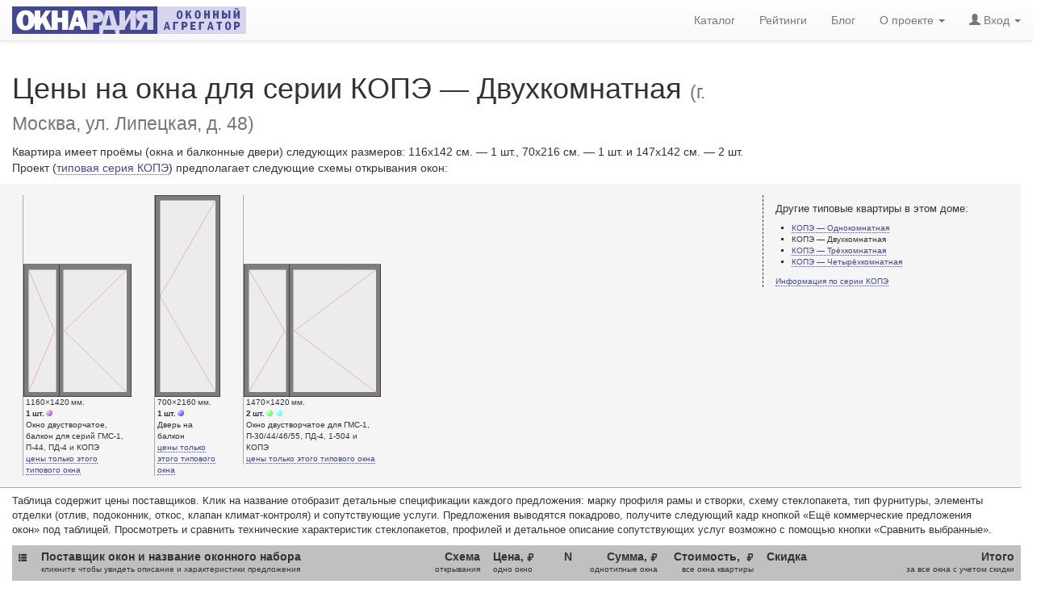

--- FILE ---
content_type: text/html; charset=utf-8
request_url: https://oknardia.ru/19140/10/g-moskva-ul-lipetskaya-d-48
body_size: 13618
content:
<!DOCTYPE html>
<html lang="ru-RU">
<head>
  <meta charset="utf-8" />
  <meta http-equiv="Content-Type" content="text/html; charset=utf-8" />
  <meta http-equiv="content-language" content="ru" />
  <meta http-equiv="Date" content="2022-11-13T08:00:08" />
  <meta http-equiv="Last-Modified" content="2022-11-13T08:00:08" />
  <meta http-equiv="Expires" content="2026-01-18T10:06:47.671890+03:00" />
  <meta name="viewport" content="width=device-width, initial-scale=1" />
  <meta name="description" content="Цены на окна для серии КОПЭ — Двухкомнатная по адресу г. Москва, ул. Липецкая, д. 48. Размер окон (см.): 116x142; 70x216; 147x142. Оконные наборы: Оптима Дуб – 97900 рублей; Оптима Лиственница – 85700 рублей; Okonti Bravo Strong – 77517 рублей; Больше света! – 79443 рублей; Экономное решение – 67533 рублей." />
  <meta name="keywords" content="цены окон, серия КОПЭ, КОПЭ, стоимость окон, окна для КОПЭ, размеры окон, проемы серии КОПЭ, окна в КОПЭ — Двухкомнатная, скидки на окна, г. Москва, ул. Липецкая, д. 48, оконный профиль, Оптима-Плюс, «Дуб Оптима-Плюс», «Оптима-плюс», СПД 4М1-12-4М1-12-4М1, Оптима-Плюс, «Лиственница Оптима-Плюс», «Оптима-плюс», СПД 4М1-12-4М1-12-4М1, Оконный Континент, Softline 70, VEKA, СПД 4M1-12-4М1-16-И4, Окна Стрит, Delight, Rehau, СПД 4М1-10-4М1-10-4М1, Окна Стрит, Blitz New, Rehau, СПД 4М1-10-4М1-10-4М1,  характеристики пластиковых окон, 116x142 см., 70x216 см., 147x142 см., Окнардия+ " />
  <meta name="author" content="OKNARDIA.RU" />
  <meta name="copyright" lang="ru" content="OKNARDIA.RU" />
  <meta name="robots" content="index,follow" />
  <meta name="document-state" content="Dynamic" />
  <meta name="generator" content="OKNARDIA 0.3β by Python/Django" />
  <title>Цены на окна для г. Москва, ул. Липецкая, д. 48 — дом серии КОПЭ — Двухкомнатная : ОКНАРДИЯ</title>
  <link rel="alternate" href="https://oknardia.ru" hreflang="ru-ru" />
  <link rel="icon" href="https://oknardia.ru/favicon.svg" type="image/svg+xml ">
  <link rel="icon" href="https://oknardia.ru/favicon.png" type="image/png">
  <link rel="icon" href="https://oknardia.ru/favicon.gif" type="image/gif">
  <link rel="icon" href="https://oknardia.ru/favicon.ico" type="image/x-icon">
  <link href="/static/css/bootstrap.min.css" rel="stylesheet" type="text/css" />
  <link href="/static/css/bootstrap-theme.min.css" rel="stylesheet" type="text/css" />
  <link href="/static/css/oknardia1.css" rel="stylesheet" type="text/css"  /><link rel="stylesheet" type="text/css" href="/static/css/csshake-vertical.min.css">
  <script src="/static/js/jquery-2.1.1.min.js" type="text/javascript"></script>
  <script src="/static/js/bootstrap.min.js" type="text/javascript"></script><script type="text/javascript">
function show_phone_num( id ){ // колапсатор для отображения контатной информации постафшика окон
  $('#tel'+id).collapse('show');
  $('#hid'+id).collapse('hide');
  try {
    yaCounter32997984.reachGoal('ShowPhone')
  } catch (e) {
  }
  try {
    var _tmr = window._tmr || (window._tmr = []);
    _tmr.push({id: "2018432", type: "reachGoal", goal: "ViewPhone"});
  } catch (e) {
  }
}
function show_dtl( id ){ // колапсаторы для отобращения детальной информации оконого набора
  $('#dtl'+id).collapse('show');
  $('#btn'+id+' a .glyphicon-chevron-down').remove();
  var ContentInA = $('#btn'+id+' a').text();
  $('#btn'+id).empty();
  $('#btn'+id).text(ContentInA);
  try {
    yaCounter32997984.reachGoal('ShowDetails')
  } catch (e) {
  }
  try {
    var _tmr = window._tmr || (window._tmr = []);
    _tmr.push({id: "2018432", type: "reachGoal", goal: "ViewDetails"});
  } catch (e) {
  }
}
$(window).load( // уменьшение картинок .half для ретина-дисплеев
	function(){var images = $('.half');images.each(function(i){$(this).width($(this).width()/2);});}
);
var count = 0;
var ForCompare = document.getElementsByName('ForCompare');
$(window).load( // подсчитать сколько прочеканных оферов для сравнения (нужно, когда на страничку возращаются через back, ее подгрущают или она приходит из кеша
	function(){
    for (var i=0; i < ForCompare.length; i++)
      if (ForCompare[i].checked)
        count++;
    // alert(count);
    $('#NumberOfSelected').html(count)
    }
);
var ToURL = '';
function Click2CompareOffers(){ // вызывается при клике "сравнить коммерческие предложения"
  try{yaCounter32997984.reachGoal('CompareOffers')}catch(e){}
  //ForCompare = $('[name]=ForCompare');
  for (var i=0; i < ForCompare.length; i++)
    if (ForCompare[i].checked)
      ToURL += ForCompare[i].value +',';
  if (ToURL.match(/[,]/g).length > 1 && ToURL.match(/[,]/g).length < 7 )
    location.href = '/compare_offers/' + ToURL.slice(0,-1);
  else {
    $('#modal-exclamation').modal('show');
    ToURL = '';
  }
}

function ChangeCountCheckedBox(CHK_ID){ // изменение числа выбранных для сравнения оферов
  if ($("#CHK"+CHK_ID).is(":checked"))	count++;
  else count--;
  $("#NumberOfSelected").html(count)
}

function get_more_info_about_building() {
  try{yaCounter32997984.reachGoal("ClickBuildingDetails");}catch(e){}
}

$(function () { // инициализация и обработка поповеров рейтинга
  $('[data-toggle="popover"]').popover({
    placement: "top",
    html: true,
    content: function () {
      // сохранить текущий контекст
      var _this = this;
      $('#shadow_buffer').load('/show_rating_components/' + $(_this).attr("id-set"), function (response, status, xhr) {
        if (status == "error")
          $(_this).attr({'data-content': "Ошибка " + xhr.status + " (" + xhr.statusText + ")"});
        else
          $(_this).attr({'data-content': response});
        $(_this).popover('show');
        try{yaCounter32997984.reachGoal("ShowRating");}catch(e){};
      });
    }
  })
})
</script>
  <script type="text/javascript">$(document).ready(function(){ $('#login-logout').load('/login-logout' ); })</script>
</head>

<body style="padding-top:70px;">
<!--- Контент НАЧАЛО --->

<span itemscope itemtype="http://schema.org/Product">
<div class="row col-md-12">
    <div class="col-md-9">
      <h1>Цены на окна для серии КОПЭ — Двухкомнатная <small>(г. Москва, ул. Липецкая, д. 48)</small></h1>
    </div>
    <div class="col-md-9">
      <p>Квартира имеет проёмы (окна и балконные двери) следующих размеров: 116x142&nbsp;см. —&nbsp;1&nbsp;шт., 70x216&nbsp;см. —&nbsp;1&nbsp;шт. и&nbsp;147x142&nbsp;см. —&nbsp;2&nbsp;шт. Проект (<a href="/catalog/seria/kope/all17">типовая серия КОПЭ</a>) предполагает следующие схемы открывания окон:</p>
    </div>
  <meta itemprop="name" content="Окна КОПЭ — Двухкомнатная (г. Москва, ул. Липецкая, д. 48)" />
</div>

<div class="row col-md-12 ShowBigFlapPictures">
 <div class="col-sm-9">

  
   <div class="win_discr pull-left" id="flap0">
    <div><img src="/static/img/_flap.cfg/116x142H216DN(G)(L_).png" alt="Окно двустворчатое, балкон для серий ГМС-1, П-44, ПД-4 и КОПЭ. Размер 1160x1420 (Ш х В, мм.). Типовая схема открывания." title="Окно двустворчатое, балкон для серий ГМС-1, П-44, ПД-4 и КОПЭ. Размер 1160x1420 (Ш х В, мм.). Типовая схема открывания." itemprop="image" /></div>
    <div class="caption" style="width:134px;min-width:13ex;">
     <nobr>1160×1420&thinsp;мм.</nobr><br />
     <nobr><b>1&thinsp;шт.</b><span class="color-bullet" style="background-image:url('/static/img/svg/markA.svg');"></span></nobr><br />
     Окно двустворчатое, балкон для серий ГМС-1, П-44, ПД-4 и КОПЭ<br />
     <a href="/tsena-odnogo-okna/1160x1420mm/tip2">цены только этого типового окна</a>
    </div>
   </div>
   <div class="win_discr pull-left" id="flap1">
    <div><img src="/static/img/_flap.cfg/070x216H216DN(L).png" alt="Дверь на балкон. Размер 700x2160 (Ш х В, мм.). Типовая схема открывания." title="Дверь на балкон. Размер 700x2160 (Ш х В, мм.). Типовая схема открывания." itemprop="image" /></div>
    <div class="caption" style="width:81px;min-width:13ex;">
     <nobr>700×2160&thinsp;мм.</nobr><br />
     <nobr><b>1&thinsp;шт.</b><span class="color-bullet" style="background-image:url('/static/img/svg/markB.svg');"></span></nobr><br />
     Дверь на балкон<br />
     <a href="/tsena-odnogo-okna/700x2160mm/tip3">цены только этого типового окна</a>
    </div>
   </div>
   <div class="win_discr pull-left" id="flap2">
    <div><img src="/static/img/_flap.cfg/147x142H216DN(G)(L_).png" alt="Окно двустворчатое для ГМС-1, П-30/44/46/55, ПД-4, 1-504 и КОПЭ. Размер 1470x1420 (Ш х В, мм.). Типовая схема открывания." title="Окно двустворчатое для ГМС-1, П-30/44/46/55, ПД-4, 1-504 и КОПЭ. Размер 1470x1420 (Ш х В, мм.). Типовая схема открывания." itemprop="image" /></div>
    <div class="caption" style="width:170px;min-width:13ex;">
     <nobr>1470×1420&thinsp;мм.</nobr><br />
     <nobr><b>2&thinsp;шт.</b><span class="color-bullet" style="background-image:url('/static/img/svg/markC.svg');"></span><span class="color-bullet" style="background-image:url('/static/img/svg/markD.svg');"></span></nobr><br />
     Окно двустворчатое для ГМС-1, П-30/44/46/55, ПД-4, 1-504 и КОПЭ<br />
     <a href="/tsena-odnogo-okna/1470x1420mm/tip1">цены только этого типового окна</a>
    </div>
   </div>
 </div>
 <div class="col-sm-3 visible-md visible-lg ap_list">
    <h6>Другие типовые квартиры в&nbsp;этом доме:</h6>
    <ul>
      <li><a href="/19140/9/g-moskva-ul-lipetskaya-d-48">КОПЭ — Однокомнатная</a></li>
      <li>КОПЭ — Двухкомнатная</li>
      <li><a href="/19140/11/g-moskva-ul-lipetskaya-d-48">КОПЭ — Трёхкомнатная</a></li>
      <li><a href="/19140/12/g-moskva-ul-lipetskaya-d-48">КОПЭ — Четырёхкомнатная</a></li>
    </ul>
    <a href="/catalog/seria/kope/all17">Информация по серии КОПЭ</a>
  </div>
</div>

<div class="row col-md-12">
  <div class="col-md-12">
    <p id="tab-note">Таблица содержит цены поставщиков. Клик на&nbsp;название отобразит детальные спецификации каждого предложения: марку профиля рамы и&nbsp;створки, схему стеклопакета, тип фурнитуры, элементы отделки (отлив, подоконник, откос, клапан <nobr>климат-контроля</nobr>) и&nbsp;сопутствующие услуги. Предложения выводятся покадрово, получите следующий кадр кнопкой &laquo;Ещё коммерческие предложения окон&raquo; под таблицей. Просмотреть и&nbsp;сравнить технические характеристик стеклопакетов, профилей и&nbsp;детальное описание сопутствующих услуг возможно с&nbsp;помощью кнопки &laquo;Сравнить выбранные&raquo;.</p>
  </div>
  
  <meta itemprop="name" content="Окна КОПЭ — Двухкомнатная (г. Москва, ул. Липецкая, д. 48)"/>
</div>


<form class="col-md-12" method="get" action="\" id="compare_offers">
 <input type="hidden" name="csrfmiddlewaretoken" value="EoRRLSM8hjqSAbfYlNbuTykaem9v4AxFOZxpM1zS88UloQjhq4d4zZhCMeYtBp2Y">
 <table class="table" id="price-list">
  <thead>
   <tr>
    <th><b class="glyphicon glyphicon-th-list" title="Добавление набора окон в список сравнения" aria-label="Добавление набора окон в список сравнения"></b></th>
    <th>Поставщик окон и название оконного набора<small><br />
      кликните чтобы увидеть описание и характеристики предложения</small>
    </th>
    <th colspan="2">Схема<small><br />
      открывания</small></th>
    <th>Цена, <b class="glyphicon glyphicon-ruble" aria-label="₽ (руб.)" title="₽ (руб.)"></b><small><br />
      одно окно</small></th>
    <th>N</th>
    <th colspan="2" class="hidden-xs hidden-sm">Cумма, <b class="glyphicon glyphicon-ruble" aria-label="₽ (руб.)" title="₽ (руб.)"></b><small><br />
      однотипные окна</small></th>
    <th>Стоимость,  <b class="glyphicon glyphicon-ruble" aria-label="₽ (руб.)" title="₽ (руб.)"></b><small><br />
      все окна квартиры</small></th>
    <th>Скидка</th>
    <th>Итого<small><br />
      за все окна с учетом скидки</small></th>
   </tr>
  </thead>
  <tbody id="offers">
    

    <tr>
      <td colspan="11" style="font-size:xx-small;border-top:double black;border-bottom: solid 1px white;padding: 0;"></td>
		</tr>
    <tr>
    
      <th rowspan="3" title="Добавить коммерческое предложение окон к сравнению"><div class="checkbox"><label><input id="CHK23" type="checkbox" name="ForCompare" value="23" onChange="ChangeCountCheckedBox(23);" /><span class="cr"><i class="cr-icon glyphicon glyphicon-ok"></i></span></label></div></th>
			<td rowspan="3" title="Краткая спецификация коммерческого предложения">
        <span itemprop="description">
          <h3 class="set-name shake-trigger" id="btn23"><a href="javascript://" onclick="show_dtl(23)">Оптима-Плюс – Оптима Дуб<i class="glyphicon glyphicon-chevron-down shake-vertical"></i></a></h3>

          <DiV id="dtl23" class="collapse">■ Профиль: <a href="/catalog/profile/60-optima-plyus/60-dub-optima-plyus">«Дуб Оптима-Плюс»</a> (<a href="/catalog/profile/60-optima-plyus">«Оптима-плюс»</a>)
            ■&nbsp;Двухкамерный cтеклопакет, 36 мм <nobr>(СПД 4М1-12-4М1-12-4М1)</nobr>
            ■&nbsp;Тонирование:&nbsp;нет
            ■&nbsp;Уплотнитель:&nbsp;Deventer (черный)
            ■&nbsp;Фурнитура:&nbsp;Roto
            ■&nbsp;Ручки:&nbsp;Roto
            ■&nbsp;Петли:&nbsp;Roto
            ■&nbsp;Запоры:&nbsp;Roto
            ■&nbsp;Ограничители:&nbsp;Roto
            ■&nbsp;Фиксаторы:&nbsp;Roto
            <span >■&nbsp;Климат-контроль:&nbsp;Нет</span>
            <span class="bullet-red">■&nbsp;Подоконник:&nbsp;Нет</span>
            <span class="bullet-red">■&nbsp;Откос:&nbsp;Нет</span>
            <span class="bullet-red">■&nbsp;Водоотлив:&nbsp;Нет</span>
            <span class="bullet-red">■&nbsp;Демонтаж/монтаж:&nbsp;Нет</span>
            <span class="bullet-red">■&nbsp;Доставка:&nbsp;Доставка по Москве — 4000 руб.</span>
          </DiV>
          <!-- Расстояние до офиса поставщика -->
          <nobr><nobr class="badge badge4price" title="Удалённость офиса — 5.5 км."><b class="glyphicon glyphicon-map-marker"></b> 5.5&thinsp;км.</nobr></nobr>
          <!-- Дата обновления  -->
          <nobr class="badge badge4price" title="Дата обновления коммерческого предложения окон — 17.Янв.2017"><b class="glyphicon glyphicon-calendar"></b> 17.Янв.2017</nobr>
          <!-- Звездочки рейтинга -->
          <nobr class="badge badge4price" title="Рейтинг «Окнардии» — 2.53 баллов"><a
                href="javascript://"
                id-set="23"
                data-trigger="focus" tabindex="0"
                title="<b> Рейтинг 2.53</b> для оконого набора «Оптима Дуб» компании «Оптима-Плюс» состоит&nbsp;из:"
                data-toggle="popover">рейтинг</a>:&nbsp;<b class="glyphicon glyphicon-star"></b><b class="glyphicon glyphicon-star"></b><b class="glyphicon glyphicon-star-empty"></b><b class="glyphicon glyphicon-star-empty"></b><b class="glyphicon glyphicon-star-empty"></b>  2.53</nobr>
        </span>
        <span itemprop="brand" itemscope itemtype="http://schema.org/Brand">
				  <meta itemprop="name" content="Оптима-Плюс" />
				  <meta itemprop="logo" content="https://oknardia.ru/media/logos_img/okna_optima24_logo.png" />
        </span></td>
      <!--- Конец большой ячейки со спецификацией оконного предложения --->
    

      <td class="rnw" title="1 × Окно двустворчатое, балкон для серий ГМС-1, П-44, ПД-4 и КОПЭ — 1160x1420 мм."><span class="color-bullet" style="background-image:url(/static/img/svg/markA.svg);"></span></td>
			<td class="rnw" title="Схема открывания окна или двери 1160x1420 мм."><img src="/static/img/_miniflap.cfg/(G)(X_).png" alt="Схема открывания: Окно двустворчатое, балкон для серий ГМС-1, П-44, ПД-4 и КОПЭ — 1160x1420 мм." /></td>
			<td class="rnw" title="Цена 19300.00 рублей.">19 300.00</td>
      <td title="Количество: 1 шт.">×1</td>
			<td class="rnw hidden-xs hidden-sm">=</td>
			<td class="rnw hidden-xs hidden-sm" title="Сумма 19300.00 рублей за 1 шт.">19 300.00</td>

    <!-- FIRST -->

			<td class="rnw" title="Стоимость 97900.00 рублей за все окна квартиры КОПЭ — Двухкомнатная.">97 900.00</td>
			<th title="Нет скидки">—</th>
			<th itemprop="offers" itemscope itemtype="http://schema.org/Offer" title="Итого за все окна с учетом скидки: 97900.00 рублей">
        Итого: 97 900.00&thinsp;<small class="glyphicon glyphicon-ruble" aria-label="₽ (руб.)" title="₽ (руб.)"></small>
        <meta itemprop="price" content="97900,00" />
        <meta itemprop="priceCurrency" content="RUB" />
      </th>
      

    
    
		</tr>
    <tr>
    

      <td class="rnw" title="1 × Дверь на балкон — 700x2160 мм."><span class="color-bullet" style="background-image:url(/static/img/svg/markB.svg);"></span></td>
			<td class="rnw" title="Схема открывания окна или двери 700x2160 мм."><img src="/static/img/_miniflap.cfg/(G).png" alt="Схема открывания: Дверь на балкон — 700x2160 мм." /></td>
			<td class="rnw" title="Цена 21200.00 рублей.">21 200.00</td>
      <td title="Количество: 1 шт.">×1</td>
			<td class="rnw hidden-xs hidden-sm">=</td>
			<td class="rnw hidden-xs hidden-sm" title="Сумма 21200.00 рублей за 1 шт.">21 200.00</td>

    

      <td colspan="3" rowspan="2">

    
    

        <stong>«Оптима-Плюс» (главный офис на Варшавском)</stong><br />
        <div id="hid23" class="collapse in">
          <a class="btn btn-info btn-xs shake-trigger" data-toggle="collapse" data-target="#tel23" onclick="show_phone_num(23)"><b class="glyphicon glyphicon-phone-alt shake-vertical"></b> Показать телефон</a>
        </div>
        <div id="tel23" class="collapse">
          <small>г. Москва, Варшавское ш., дом 129, корп. 2, стр. 2, офис 206</small><br />  <b class="glyphicon glyphicon-phone-alt"></b> +7(495)641-68-02<br />
				  <small><nobr>Пожалуйста, скажите, что нашли цены на oknardia.ru</nobr></small>
        </div>
      </td>

    
		</tr>
    <tr>
    

      <td class="rnw" title="2 × Окно двустворчатое для ГМС-1, П-30/44/46/55, ПД-4, 1-504 и КОПЭ — 1470x1420 мм."><span class="color-bullet" style="background-image:url(/static/img/svg/markC.svg);"></span><span class="color-bullet" style="background-image:url(/static/img/svg/markD.svg);"></span></td>
			<td class="rnw" title="Схема открывания окна или двери 1470x1420 мм."><img src="/static/img/_miniflap.cfg/(G)(L_).png" alt="Схема открывания: Окно двустворчатое для ГМС-1, П-30/44/46/55, ПД-4, 1-504 и КОПЭ — 1470x1420 мм." /></td>
			<td class="rnw" title="Цена 28700.00 рублей.">28 700.00</td>
      <td title="Количество: 2 шт.">×2</td>
			<td class="rnw hidden-xs hidden-sm">=</td>
			<td class="rnw hidden-xs hidden-sm" title="Сумма 57400.00 рублей за 2 шт.">57 400.00</td>

    
    
		</tr><!----- ПРОВЕРКА --->
    <tr>
      <td colspan="11" style="font-size:xx-small;border-top:double black;border-bottom: solid 1px white;padding: 0;"></td>
		</tr>
    <tr>
    
      <th rowspan="3" title="Добавить коммерческое предложение окон к сравнению"><div class="checkbox"><label><input id="CHK22" type="checkbox" name="ForCompare" value="22" onChange="ChangeCountCheckedBox(22);" /><span class="cr"><i class="cr-icon glyphicon glyphicon-ok"></i></span></label></div></th>
			<td rowspan="3" title="Краткая спецификация коммерческого предложения">
        <span itemprop="description">
          <h3 class="set-name shake-trigger" id="btn22"><a href="javascript://" onclick="show_dtl(22)">Оптима-Плюс – Оптима Лиственница<i class="glyphicon glyphicon-chevron-down shake-vertical"></i></a></h3>

          <DiV id="dtl22" class="collapse">■ Профиль: <a href="/catalog/profile/59-optima-plyus/59-listvennitsa-optima-plyus">«Лиственница Оптима-Плюс»</a> (<a href="/catalog/profile/59-optima-plyus">«Оптима-плюс»</a>)
            ■&nbsp;Двухкамерный cтеклопакет, 36 мм <nobr>(СПД 4М1-12-4М1-12-4М1)</nobr>
            ■&nbsp;Тонирование:&nbsp;нет
            ■&nbsp;Уплотнитель:&nbsp;Deventer (черный)
            ■&nbsp;Фурнитура:&nbsp;Roto
            ■&nbsp;Ручки:&nbsp;Roto
            ■&nbsp;Петли:&nbsp;Roto
            ■&nbsp;Запоры:&nbsp;Roto
            ■&nbsp;Ограничители:&nbsp;Roto
            ■&nbsp;Фиксаторы:&nbsp;Roto
            <span >■&nbsp;Климат-контроль:&nbsp;Нет</span>
            <span class="bullet-red">■&nbsp;Подоконник:&nbsp;Нет</span>
            <span class="bullet-red">■&nbsp;Откос:&nbsp;Нет</span>
            <span class="bullet-red">■&nbsp;Водоотлив:&nbsp;Нет</span>
            <span class="bullet-red">■&nbsp;Демонтаж/монтаж:&nbsp;Нет</span>
            <span class="bullet-red">■&nbsp;Доставка:&nbsp;Доставка по Москве — 4000 руб.</span>
          </DiV>
          <!-- Расстояние до офиса поставщика -->
          <nobr><nobr class="badge badge4price" title="Удалённость офиса — 5.5 км."><b class="glyphicon glyphicon-map-marker"></b> 5.5&thinsp;км.</nobr></nobr>
          <!-- Дата обновления  -->
          <nobr class="badge badge4price" title="Дата обновления коммерческого предложения окон — 17.Янв.2017"><b class="glyphicon glyphicon-calendar"></b> 17.Янв.2017</nobr>
          <!-- Звездочки рейтинга -->
          <nobr class="badge badge4price" title="Рейтинг «Окнардии» — 3.22 баллов"><a
                href="javascript://"
                id-set="22"
                data-trigger="focus" tabindex="0"
                title="<b> Рейтинг 3.22</b> для оконого набора «Оптима Лиственница» компании «Оптима-Плюс» состоит&nbsp;из:"
                data-toggle="popover">рейтинг</a>:&nbsp;<b class="glyphicon glyphicon-star"></b><b class="glyphicon glyphicon-star"></b><b class="glyphicon glyphicon-star"></b><b class="glyphicon glyphicon-star-empty"></b><b class="glyphicon glyphicon-star-empty"></b>  3.22</nobr>
        </span>
        <span itemprop="brand" itemscope itemtype="http://schema.org/Brand">
				  <meta itemprop="name" content="Оптима-Плюс" />
				  <meta itemprop="logo" content="https://oknardia.ru/media/logos_img/okna_optima24_logo.png" />
        </span></td>
      <!--- Конец большой ячейки со спецификацией оконного предложения --->
    

      <td class="rnw" title="1 × Окно двустворчатое, балкон для серий ГМС-1, П-44, ПД-4 и КОПЭ — 1160x1420 мм."><span class="color-bullet" style="background-image:url(/static/img/svg/markA.svg);"></span></td>
			<td class="rnw" title="Схема открывания окна или двери 1160x1420 мм."><img src="/static/img/_miniflap.cfg/(G)(X_).png" alt="Схема открывания: Окно двустворчатое, балкон для серий ГМС-1, П-44, ПД-4 и КОПЭ — 1160x1420 мм." /></td>
			<td class="rnw" title="Цена 17100.00 рублей.">17 100.00</td>
      <td title="Количество: 1 шт.">×1</td>
			<td class="rnw hidden-xs hidden-sm">=</td>
			<td class="rnw hidden-xs hidden-sm" title="Сумма 17100.00 рублей за 1 шт.">17 100.00</td>

    <!-- FIRST -->

			<td class="rnw" title="Стоимость 85700.00 рублей за все окна квартиры КОПЭ — Двухкомнатная.">85 700.00</td>
			<th title="Нет скидки">—</th>
			<th itemprop="offers" itemscope itemtype="http://schema.org/Offer" title="Итого за все окна с учетом скидки: 85700.00 рублей">
        Итого: 85 700.00&thinsp;<small class="glyphicon glyphicon-ruble" aria-label="₽ (руб.)" title="₽ (руб.)"></small>
        <meta itemprop="price" content="85700,00" />
        <meta itemprop="priceCurrency" content="RUB" />
      </th>
      

    
    
		</tr>
    <tr>
    

      <td class="rnw" title="1 × Дверь на балкон — 700x2160 мм."><span class="color-bullet" style="background-image:url(/static/img/svg/markB.svg);"></span></td>
			<td class="rnw" title="Схема открывания окна или двери 700x2160 мм."><img src="/static/img/_miniflap.cfg/(G).png" alt="Схема открывания: Дверь на балкон — 700x2160 мм." /></td>
			<td class="rnw" title="Цена 18400.00 рублей.">18 400.00</td>
      <td title="Количество: 1 шт.">×1</td>
			<td class="rnw hidden-xs hidden-sm">=</td>
			<td class="rnw hidden-xs hidden-sm" title="Сумма 18400.00 рублей за 1 шт.">18 400.00</td>

    

      <td colspan="3" rowspan="2">

    
    

        <stong>«Оптима-Плюс» (главный офис на Варшавском)</stong><br />
        <div id="hid22" class="collapse in">
          <a class="btn btn-info btn-xs shake-trigger" data-toggle="collapse" data-target="#tel22" onclick="show_phone_num(22)"><b class="glyphicon glyphicon-phone-alt shake-vertical"></b> Показать телефон</a>
        </div>
        <div id="tel22" class="collapse">
          <small>г. Москва, Варшавское ш., дом 129, корп. 2, стр. 2, офис 206</small><br />  <b class="glyphicon glyphicon-phone-alt"></b> +7(495)641-68-02<br />
				  <small><nobr>Пожалуйста, скажите, что нашли цены на oknardia.ru</nobr></small>
        </div>
      </td>

    
		</tr>
    <tr>
    

      <td class="rnw" title="2 × Окно двустворчатое для ГМС-1, П-30/44/46/55, ПД-4, 1-504 и КОПЭ — 1470x1420 мм."><span class="color-bullet" style="background-image:url(/static/img/svg/markC.svg);"></span><span class="color-bullet" style="background-image:url(/static/img/svg/markD.svg);"></span></td>
			<td class="rnw" title="Схема открывания окна или двери 1470x1420 мм."><img src="/static/img/_miniflap.cfg/(G)(L_).png" alt="Схема открывания: Окно двустворчатое для ГМС-1, П-30/44/46/55, ПД-4, 1-504 и КОПЭ — 1470x1420 мм." /></td>
			<td class="rnw" title="Цена 25100.00 рублей.">25 100.00</td>
      <td title="Количество: 2 шт.">×2</td>
			<td class="rnw hidden-xs hidden-sm">=</td>
			<td class="rnw hidden-xs hidden-sm" title="Сумма 50200.00 рублей за 2 шт.">50 200.00</td>

    
    
		</tr><!----- ПРОВЕРКА --->
    <tr>
      <td colspan="11" style="font-size:xx-small;border-top:double black;border-bottom: solid 1px white;padding: 0;"></td>
		</tr>
    <tr>
    
      <th rowspan="3" title="Добавить коммерческое предложение окон к сравнению"><div class="checkbox"><label><input id="CHK33" type="checkbox" name="ForCompare" value="33" onChange="ChangeCountCheckedBox(33);" /><span class="cr"><i class="cr-icon glyphicon glyphicon-ok"></i></span></label></div></th>
			<td rowspan="3" title="Краткая спецификация коммерческого предложения">
        <span itemprop="description">
          <h3 class="set-name shake-trigger" id="btn33"><a href="javascript://" onclick="show_dtl(33)">Оконный Континент – Okonti Bravo Strong<i class="glyphicon glyphicon-chevron-down shake-vertical"></i></a></h3>

          <DiV id="dtl33" class="collapse">■ Профиль: <a href="/catalog/profile/6-veka/6-softline-70">Softline 70</a> (<a href="/catalog/profile/6-veka">VEKA</a>)
            ■&nbsp;Двухкамерный несимметричный стеклопакет с энергосберегающим i-стеклом, 40 мм <nobr>(СПД 4M1-12-4М1-16-И4)</nobr>
            ■&nbsp;Тонирование:&nbsp;Нет
            ■&nbsp;Уплотнитель:&nbsp;серый, черный
            ■&nbsp;Фурнитура:&nbsp;Siegenia Titan AF (Srong)
            ■&nbsp;Ручки:&nbsp;Siegenia Titan AF (любой цвет на выбор бесплатно)
            ■&nbsp;Петли:&nbsp;Siegenia Titan AF
            ■&nbsp;Запоры:&nbsp;Siegenia Titan AF
            ■&nbsp;Фиксаторы:&nbsp;Siegenia Titan AF
            <span class="bullet-green">■&nbsp;Климат-контроль:&nbsp;Клапан для предотвращения конденсата</span>
            <span >■&nbsp;Подоконник:&nbsp;«Витраж»</span>
            <span >■&nbsp;Откос:&nbsp;Сэндвич-панель</span>
            <span >■&nbsp;Водоотлив:&nbsp;Оцинкованный, крашеный (белый)</span>
            <span class="bullet-green">■&nbsp;Демонтаж/монтаж:&nbsp;Включён в стоимость</span>
            <span class="bullet-green">■&nbsp;Доставка:&nbsp;Зависит от адреса установки</span>
          </DiV>
          <!-- Расстояние до офиса поставщика -->
          <nobr><nobr class="badge badge4price" title="Удалённость офиса — 11.9 км."><b class="glyphicon glyphicon-map-marker"></b> 11.9&thinsp;км.</nobr></nobr>
          <!-- Дата обновления  -->
          <nobr class="badge badge4price" title="Дата обновления коммерческого предложения окон — 16.Дек.2021"><b class="glyphicon glyphicon-calendar"></b> 16.Дек.2021</nobr>
          <!-- Звездочки рейтинга -->
          <nobr class="badge badge4price" title="Рейтинг «Окнардии» — 4.07 баллов"><a
                href="javascript://"
                id-set="33"
                data-trigger="focus" tabindex="0"
                title="<b> Рейтинг 4.07</b> для оконого набора «Okonti Bravo Strong» компании «Оконный Континент» состоит&nbsp;из:"
                data-toggle="popover">рейтинг</a>:&nbsp;<b class="glyphicon glyphicon-star"></b><b class="glyphicon glyphicon-star"></b><b class="glyphicon glyphicon-star"></b><b class="glyphicon glyphicon-star"></b><b class="glyphicon glyphicon-star-empty"></b>  4.07</nobr>
        </span>
        <span itemprop="brand" itemscope itemtype="http://schema.org/Brand">
				  <meta itemprop="name" content="Оконный Континент" />
				  <meta itemprop="logo" content="https://oknardia.ru/media/logos_img/okonnii-kontinent-logo-lite.png" />
        </span></td>
      <!--- Конец большой ячейки со спецификацией оконного предложения --->
    

      <td class="rnw" title="1 × Окно двустворчатое, балкон для серий ГМС-1, П-44, ПД-4 и КОПЭ — 1160x1420 мм."><span class="color-bullet" style="background-image:url(/static/img/svg/markA.svg);"></span></td>
			<td class="rnw" title="Схема открывания окна или двери 1160x1420 мм."><img src="/static/img/_miniflap.cfg/(X).png" alt="Схема открывания: Окно двустворчатое, балкон для серий ГМС-1, П-44, ПД-4 и КОПЭ — 1160x1420 мм." /></td>
			<td class="rnw" title="Цена 13359.66 рублей.">13 359.66</td>
      <td title="Количество: 1 шт.">×1</td>
			<td class="rnw hidden-xs hidden-sm">=</td>
			<td class="rnw hidden-xs hidden-sm" title="Сумма 13359.66 рублей за 1 шт.">13 359.66</td>

    <!-- FIRST -->

			<td class="rnw" title="Стоимость 99380.99 рублей за все окна квартиры КОПЭ — Двухкомнатная.">99 380.99</td>
			<th style="background-color:#c7ffc7;" title="Скидка — 22.0%">&minus;22.0%</th>
			<th style="background-color:#e3ffe3;" itemprop="offers" itemscope itemtype="http://schema.org/Offer" title="Итого за все окна с учетом скидки: 77517.17 рублей">
        Итого: 77 517.17&thinsp;<small class="glyphicon glyphicon-ruble" aria-label="₽ (руб.)" title="₽ (руб.)"></small>
        <meta itemprop="price" content="77517,1722" />
        <meta itemprop="priceCurrency" content="RUB" />
      </th>
      

    
    
		</tr>
    <tr>
    

      <td class="rnw" title="1 × Дверь на балкон — 700x2160 мм."><span class="color-bullet" style="background-image:url(/static/img/svg/markB.svg);"></span></td>
			<td class="rnw" title="Схема открывания окна или двери 700x2160 мм."><img src="/static/img/_miniflap.cfg/(LV).png" alt="Схема открывания: Дверь на балкон — 700x2160 мм." /></td>
			<td class="rnw" title="Цена 26719.33 рублей.">26 719.33</td>
      <td title="Количество: 1 шт.">×1</td>
			<td class="rnw hidden-xs hidden-sm">=</td>
			<td class="rnw hidden-xs hidden-sm" title="Сумма 26719.33 рублей за 1 шт.">26 719.33</td>

    

      <td colspan="3" rowspan="2">

    
    

        <stong>Оконный Континент (Люблино)</stong><br />
        <div id="hid33" class="collapse in">
          <a class="btn btn-info btn-xs shake-trigger" data-toggle="collapse" data-target="#tel33" onclick="show_phone_num(33)"><b class="glyphicon glyphicon-phone-alt shake-vertical"></b> Показать телефон</a>
        </div>
        <div id="tel33" class="collapse">
          <small>г. Москва, ул. Краснодарская, д. 66, этаж 3, офис 16</small><br />  <b class="glyphicon glyphicon-phone-alt"></b> +7 (495) 125-06-45<br />
				  <small><nobr>Пожалуйста, скажите, что нашли цены на oknardia.ru</nobr></small>
        </div>
      </td>

    
		</tr>
    <tr>
    

      <td class="rnw" title="2 × Окно двустворчатое для ГМС-1, П-30/44/46/55, ПД-4, 1-504 и КОПЭ — 1470x1420 мм."><span class="color-bullet" style="background-image:url(/static/img/svg/markC.svg);"></span><span class="color-bullet" style="background-image:url(/static/img/svg/markD.svg);"></span></td>
			<td class="rnw" title="Схема открывания окна или двери 1470x1420 мм."><img src="/static/img/_miniflap.cfg/(G)(LV_).png" alt="Схема открывания: Окно двустворчатое для ГМС-1, П-30/44/46/55, ПД-4, 1-504 и КОПЭ — 1470x1420 мм." /></td>
			<td class="rnw" title="Цена 29651.00 рублей.">29 651.00</td>
      <td title="Количество: 2 шт.">×2</td>
			<td class="rnw hidden-xs hidden-sm">=</td>
			<td class="rnw hidden-xs hidden-sm" title="Сумма 59302.00 рублей за 2 шт.">59 302.00</td>

    
    
		</tr><!----- ПРОВЕРКА --->
    <tr>
      <td colspan="11" style="font-size:xx-small;border-top:double black;border-bottom: solid 1px white;padding: 0;"></td>
		</tr>
    <tr>
    
      <th rowspan="3" title="Добавить коммерческое предложение окон к сравнению"><div class="checkbox"><label><input id="CHK32" type="checkbox" name="ForCompare" value="32" onChange="ChangeCountCheckedBox(32);" /><span class="cr"><i class="cr-icon glyphicon glyphicon-ok"></i></span></label></div></th>
			<td rowspan="3" title="Краткая спецификация коммерческого предложения">
        <span itemprop="description">
          <h3 class="set-name shake-trigger" id="btn32"><a href="javascript://" onclick="show_dtl(32)">Окна Стрит – Больше света!<i class="glyphicon glyphicon-chevron-down shake-vertical"></i></a></h3>

          <DiV id="dtl32" class="collapse">■ Профиль: <a href="/catalog/profile/15-rehau/15-delight">Delight</a> (<a href="/catalog/profile/15-rehau">Rehau</a>)
            ■&nbsp;Двухкамерный стеклопакет, 32 мм <nobr>(СПД 4М1-10-4М1-10-4М1)</nobr>
            ■&nbsp;Тонирование:&nbsp;нет
            ■&nbsp;Уплотнитель:&nbsp;черный или белый
            ■&nbsp;Фурнитура:&nbsp;ROTO-NT
            ■&nbsp;Ручки:&nbsp;ROTO-NT
            ■&nbsp;Петли:&nbsp;ROTO-NT
            ■&nbsp;Запоры:&nbsp;ROTO-NT
            ■&nbsp;Ограничители:&nbsp;Нет
            ■&nbsp;Фиксаторы:&nbsp;Нет
            <span >■&nbsp;Климат-контроль:&nbsp;Нет</span>
            <span >■&nbsp;Подоконник:&nbsp;Vitrage (белый, Россия)</span>
            <span >■&nbsp;Откос:&nbsp;Сэндвич-панель (Белый)</span>
            <span >■&nbsp;Водоотлив:&nbsp;Стальной с полиэстеровым покрытием</span>
            <span class="bullet-green">■&nbsp;Демонтаж/монтаж:&nbsp;Включен в стоимость</span>
            <span class="bullet-green">■&nbsp;Доставка:&nbsp;Включена в стоимость</span>
          </DiV>
          <!-- Расстояние до офиса поставщика -->
          <nobr><nobr class="badge badge4price" title="Удалённость офиса — 12.3 км."><b class="glyphicon glyphicon-map-marker"></b> 12.3&thinsp;км.</nobr></nobr>
          <!-- Дата обновления  -->
          <nobr class="badge badge4price" title="Дата обновления коммерческого предложения окон — 13.Дек.2017"><b class="glyphicon glyphicon-calendar"></b> 13.Дек.2017</nobr>
          <!-- Звездочки рейтинга -->
          <nobr class="badge badge4price" title="Рейтинг «Окнардии» — 3.34 баллов"><a
                href="javascript://"
                id-set="32"
                data-trigger="focus" tabindex="0"
                title="<b> Рейтинг 3.34</b> для оконого набора «Больше света!» компании «Окна Стрит» состоит&nbsp;из:"
                data-toggle="popover">рейтинг</a>:&nbsp;<b class="glyphicon glyphicon-star"></b><b class="glyphicon glyphicon-star"></b><b class="glyphicon glyphicon-star"></b><b class="glyphicon glyphicon-star-empty"></b><b class="glyphicon glyphicon-star-empty"></b>  3.34</nobr>
        </span>
        <span itemprop="brand" itemscope itemtype="http://schema.org/Brand">
				  <meta itemprop="name" content="Окна Стрит" />
				  <meta itemprop="logo" content="https://oknardia.ru/media/logos_img/okna-street-400px.png" />
        </span></td>
      <!--- Конец большой ячейки со спецификацией оконного предложения --->
    

      <td class="rnw" title="1 × Окно двустворчатое, балкон для серий ГМС-1, П-44, ПД-4 и КОПЭ — 1160x1420 мм."><span class="color-bullet" style="background-image:url(/static/img/svg/markA.svg);"></span></td>
			<td class="rnw" title="Схема открывания окна или двери 1160x1420 мм."><img src="/static/img/_miniflap.cfg/(G)(X).png" alt="Схема открывания: Окно двустворчатое, балкон для серий ГМС-1, П-44, ПД-4 и КОПЭ — 1160x1420 мм." /></td>
			<td class="rnw" title="Цена 31740.00 рублей.">31 740.00</td>
      <td title="Количество: 1 шт.">×1</td>
			<td class="rnw hidden-xs hidden-sm">=</td>
			<td class="rnw hidden-xs hidden-sm" title="Сумма 31740.00 рублей за 1 шт.">31 740.00</td>

    <!-- FIRST -->

			<td class="rnw" title="Стоимость 132405.00 рублей за все окна квартиры КОПЭ — Двухкомнатная.">132 405.00</td>
			<th style="background-color:#99ff99;" title="Скидка — 40.0%">&minus;40.0%</th>
			<th style="background-color:#ccffcc;" itemprop="offers" itemscope itemtype="http://schema.org/Offer" title="Итого за все окна с учетом скидки: 79443.00 рублей">
        Итого: 79 443.00&thinsp;<small class="glyphicon glyphicon-ruble" aria-label="₽ (руб.)" title="₽ (руб.)"></small>
        <meta itemprop="price" content="79443,00" />
        <meta itemprop="priceCurrency" content="RUB" />
      </th>
      

    
    
		</tr>
    <tr>
    

      <td class="rnw" title="1 × Дверь на балкон — 700x2160 мм."><span class="color-bullet" style="background-image:url(/static/img/svg/markB.svg);"></span></td>
			<td class="rnw" title="Схема открывания окна или двери 700x2160 мм."><img src="/static/img/_miniflap.cfg/(G).png" alt="Схема открывания: Дверь на балкон — 700x2160 мм." /></td>
			<td class="rnw" title="Цена 28495.00 рублей.">28 495.00</td>
      <td title="Количество: 1 шт.">×1</td>
			<td class="rnw hidden-xs hidden-sm">=</td>
			<td class="rnw hidden-xs hidden-sm" title="Сумма 28495.00 рублей за 1 шт.">28 495.00</td>

    

      <td colspan="3" rowspan="2">

    
    

        <stong>«Окна Стрит» (офис в Дзержинском)</stong><br />
        <div id="hid32" class="collapse in">
          <a class="btn btn-info btn-xs shake-trigger" data-toggle="collapse" data-target="#tel32" onclick="show_phone_num(32)"><b class="glyphicon glyphicon-phone-alt shake-vertical"></b> Показать телефон</a>
        </div>
        <div id="tel32" class="collapse">
          <small>г. Джержиский, ул. Угрешская, 15А, офис 421</small><br />  <b class="glyphicon glyphicon-phone-alt"></b> +7 (495) 215-15-95; +7 (495) 589-44-74<br />
				  <small><nobr>Пожалуйста, скажите, что нашли цены на oknardia.ru</nobr></small>
        </div>
      </td>

    
		</tr>
    <tr>
    

      <td class="rnw" title="2 × Окно двустворчатое для ГМС-1, П-30/44/46/55, ПД-4, 1-504 и КОПЭ — 1470x1420 мм."><span class="color-bullet" style="background-image:url(/static/img/svg/markC.svg);"></span><span class="color-bullet" style="background-image:url(/static/img/svg/markD.svg);"></span></td>
			<td class="rnw" title="Схема открывания окна или двери 1470x1420 мм."><img src="/static/img/_miniflap.cfg/(G)(X).png" alt="Схема открывания: Окно двустворчатое для ГМС-1, П-30/44/46/55, ПД-4, 1-504 и КОПЭ — 1470x1420 мм." /></td>
			<td class="rnw" title="Цена 36085.00 рублей.">36 085.00</td>
      <td title="Количество: 2 шт.">×2</td>
			<td class="rnw hidden-xs hidden-sm">=</td>
			<td class="rnw hidden-xs hidden-sm" title="Сумма 72170.00 рублей за 2 шт.">72 170.00</td>

    
    
		</tr><!----- ПРОВЕРКА --->
    <tr>
      <td colspan="11" style="font-size:xx-small;border-top:double black;border-bottom: solid 1px white;padding: 0;"></td>
		</tr>
    <tr>
    
      <th rowspan="3" title="Добавить коммерческое предложение окон к сравнению"><div class="checkbox"><label><input id="CHK31" type="checkbox" name="ForCompare" value="31" onChange="ChangeCountCheckedBox(31);" /><span class="cr"><i class="cr-icon glyphicon glyphicon-ok"></i></span></label></div></th>
			<td rowspan="3" title="Краткая спецификация коммерческого предложения">
        <span itemprop="description">
          <h3 class="set-name shake-trigger" id="btn31"><a href="javascript://" onclick="show_dtl(31)">Окна Стрит – Экономное решение<i class="glyphicon glyphicon-chevron-down shake-vertical"></i></a></h3>

          <DiV id="dtl31" class="collapse">■ Профиль: <a href="/catalog/profile/61-rehau/61-blitz-new">Blitz New</a> (<a href="/catalog/profile/61-rehau">Rehau</a>)
            ■&nbsp;Двухкамерный стеклопакет, 32 мм <nobr>(СПД 4М1-10-4М1-10-4М1)</nobr>
            ■&nbsp;Тонирование:&nbsp;нет
            ■&nbsp;Уплотнитель:&nbsp;белый
            ■&nbsp;Фурнитура:&nbsp;ROTO-NT
            ■&nbsp;Ручки:&nbsp;ROTO-NT
            ■&nbsp;Петли:&nbsp;ROTO-NT
            ■&nbsp;Запоры:&nbsp;ROTO-NT
            ■&nbsp;Ограничители:&nbsp;Нет
            ■&nbsp;Фиксаторы:&nbsp;Нет
            <span >■&nbsp;Климат-контроль:&nbsp;Нет</span>
            <span >■&nbsp;Подоконник:&nbsp;Vitrage (белый, Россия)</span>
            <span >■&nbsp;Откос:&nbsp;Сендвич-панель (белый)</span>
            <span >■&nbsp;Водоотлив:&nbsp;Стальной с полиэстеровым покрытием</span>
            <span class="bullet-green">■&nbsp;Демонтаж/монтаж:&nbsp;Включен в стоимость</span>
            <span class="bullet-green">■&nbsp;Доставка:&nbsp;Включена в стоимость</span>
          </DiV>
          <!-- Расстояние до офиса поставщика -->
          <nobr><nobr class="badge badge4price" title="Удалённость офиса — 12.3 км."><b class="glyphicon glyphicon-map-marker"></b> 12.3&thinsp;км.</nobr></nobr>
          <!-- Дата обновления  -->
          <nobr class="badge badge4price" title="Дата обновления коммерческого предложения окон — 12.Дек.2017"><b class="glyphicon glyphicon-calendar"></b> 12.Дек.2017</nobr>
          <!-- Звездочки рейтинга -->
          <nobr class="badge badge4price" title="Рейтинг «Окнардии» — 3.18 баллов"><a
                href="javascript://"
                id-set="31"
                data-trigger="focus" tabindex="0"
                title="<b> Рейтинг 3.18</b> для оконого набора «Экономное решение» компании «Окна Стрит» состоит&nbsp;из:"
                data-toggle="popover">рейтинг</a>:&nbsp;<b class="glyphicon glyphicon-star"></b><b class="glyphicon glyphicon-star"></b><b class="glyphicon glyphicon-star"></b><b class="glyphicon glyphicon-star-empty"></b><b class="glyphicon glyphicon-star-empty"></b>  3.18</nobr>
        </span>
        <span itemprop="brand" itemscope itemtype="http://schema.org/Brand">
				  <meta itemprop="name" content="Окна Стрит" />
				  <meta itemprop="logo" content="https://oknardia.ru/media/logos_img/okna-street-400px.png" />
        </span></td>
      <!--- Конец большой ячейки со спецификацией оконного предложения --->
    

      <td class="rnw" title="1 × Окно двустворчатое, балкон для серий ГМС-1, П-44, ПД-4 и КОПЭ — 1160x1420 мм."><span class="color-bullet" style="background-image:url(/static/img/svg/markA.svg);"></span></td>
			<td class="rnw" title="Схема открывания окна или двери 1160x1420 мм."><img src="/static/img/_miniflap.cfg/(G)(X).png" alt="Схема открывания: Окно двустворчатое, балкон для серий ГМС-1, П-44, ПД-4 и КОПЭ — 1160x1420 мм." /></td>
			<td class="rnw" title="Цена 26256.67 рублей.">26 256.67</td>
      <td title="Количество: 1 шт.">×1</td>
			<td class="rnw hidden-xs hidden-sm">=</td>
			<td class="rnw hidden-xs hidden-sm" title="Сумма 26256.67 рублей за 1 шт.">26 256.67</td>

    <!-- FIRST -->

			<td class="rnw" title="Стоимость 112555.01 рублей за все окна квартиры КОПЭ — Двухкомнатная.">112 555.01</td>
			<th style="background-color:#99ff99;" title="Скидка — 40.0%">&minus;40.0%</th>
			<th style="background-color:#ccffcc;" itemprop="offers" itemscope itemtype="http://schema.org/Offer" title="Итого за все окна с учетом скидки: 67533.01 рублей">
        Итого: 67 533.01&thinsp;<small class="glyphicon glyphicon-ruble" aria-label="₽ (руб.)" title="₽ (руб.)"></small>
        <meta itemprop="price" content="67533,006" />
        <meta itemprop="priceCurrency" content="RUB" />
      </th>
      

    
    
		</tr>
    <tr>
    

      <td class="rnw" title="1 × Дверь на балкон — 700x2160 мм."><span class="color-bullet" style="background-image:url(/static/img/svg/markB.svg);"></span></td>
			<td class="rnw" title="Схема открывания окна или двери 700x2160 мм."><img src="/static/img/_miniflap.cfg/(G).png" alt="Схема открывания: Дверь на балкон — 700x2160 мм." /></td>
			<td class="rnw" title="Цена 26495.00 рублей.">26 495.00</td>
      <td title="Количество: 1 шт.">×1</td>
			<td class="rnw hidden-xs hidden-sm">=</td>
			<td class="rnw hidden-xs hidden-sm" title="Сумма 26495.00 рублей за 1 шт.">26 495.00</td>

    

      <td colspan="3" rowspan="2">

    
    

        <stong>«Окна Стрит» (офис в Дзержинском)</stong><br />
        <div id="hid31" class="collapse in">
          <a class="btn btn-info btn-xs shake-trigger" data-toggle="collapse" data-target="#tel31" onclick="show_phone_num(31)"><b class="glyphicon glyphicon-phone-alt shake-vertical"></b> Показать телефон</a>
        </div>
        <div id="tel31" class="collapse">
          <small>г. Джержиский, ул. Угрешская, 15А, офис 421</small><br />  <b class="glyphicon glyphicon-phone-alt"></b> +7 (495) 215-15-95; +7 (495) 589-44-74<br />
				  <small><nobr>Пожалуйста, скажите, что нашли цены на oknardia.ru</nobr></small>
        </div>
      </td>

    
		</tr>
    <tr>
    

      <td class="rnw" title="2 × Окно двустворчатое для ГМС-1, П-30/44/46/55, ПД-4, 1-504 и КОПЭ — 1470x1420 мм."><span class="color-bullet" style="background-image:url(/static/img/svg/markC.svg);"></span><span class="color-bullet" style="background-image:url(/static/img/svg/markD.svg);"></span></td>
			<td class="rnw" title="Схема открывания окна или двери 1470x1420 мм."><img src="/static/img/_miniflap.cfg/(G)(X).png" alt="Схема открывания: Окно двустворчатое для ГМС-1, П-30/44/46/55, ПД-4, 1-504 и КОПЭ — 1470x1420 мм." /></td>
			<td class="rnw" title="Цена 29901.67 рублей.">29 901.67</td>
      <td title="Количество: 2 шт.">×2</td>
			<td class="rnw hidden-xs hidden-sm">=</td>
			<td class="rnw hidden-xs hidden-sm" title="Сумма 59803.34 рублей за 2 шт.">59 803.34</td>

    
    
		</tr><!----- ПРОВЕРКА --->

    <Tr id="preloader_17">
      <tH colspan="11"><center><img src="/static/img/preloader.gif" alt="подгружаю цены на окна..." height="64" width="64" /></center></tH>
    </Tr>

    <tR id="load_and_banner_17">
    <!-- сюда подгружаем следующий фрейм прайслиста --->
      <script type="application/javascript">
        function get_next_pricelist_frame( ) {
          try{yaCounter32997984.reachGoal("MoreOffer");}catch(e){}
          // заменяем ряд с кнопочками кнопочками на рекламу
          // $("#load_and_banner_17").html("<th colspan=10>РЕКЛАМА TMP</th>");
          // добавляем ячейки с дополнительными ценами и новые кнопочки
          $("#load_and_banner_17").css({"display":"none"});
          $("#preloader_17").css({"display":"table-row","transition":"1s"});// подсчитать сколько прочеканных оферов для сравнения
          $("#tmp").load(
              "/next_price_frame/idA10MDPO3LON0LAT0N17",
              function (){
                window.frame = $("#tmp").html();
                $("#price-list > tbody").append(window.frame);
              }
          );
          window.setTimeout(
            function show_adv() {
              $("#load_and_banner_17").html("<td colspan='11' bgcolor='#CCCCCC' align='center'><center><a href='https://api.ozon.ru/partner-tools.affiliates/pankarta/11052421746600/link?partner=e-serg&&utm_content=banner&width=728&height=90' target='_blank'><img src='https://api.ozon.ru/partner-tools.affiliates/pankarta/11052421746600/image?partner=e-serg&utm_content=banner&width=728&height=90' width='728px' height='90px'></a><small><br/>↑ Здесь могла бы быть ваша реклама ↑</small></center></td>");
              $("#load_and_banner_17").css({"display":"table-row","transition":"all 5s"});
              $("#preloader_17").css({"display":"none","transition":"1s"});
              // (adsbygoogle=window.adsbygoogle || []).push({});
              window.count = 0;
              for (var i=0; i < ForCompare.length; i++)
                if (ForCompare[i].checked)
                  window.count++;
              $("#NumberOfSelected").html(window.count);
              $('[data-toggle="popover"]').popover({ // реинициализировать подгружаемые поповеры
                placement: "top",
                html: true,
                content: function () {
                  // сохранить текущий контекст
                  var _this = this;
                  $('#shadow_buffer').load('/show_rating_components/' + $(_this).attr("id-set"),
                      function (response, status, xhr) {
                    if (status == "error")
                      $(_this).attr({'data-content': "Ошибка " + xhr.status + " (" + xhr.statusText + ")"});
                    else
                      $(_this).attr({'data-content': response});
                    $(_this).popover('show');
                    try{yaCounter32997984.reachGoal("ShowRating");}catch(e){};
                  });
                }
              });
            },
              2800);
        }
      </script>
      <td colspan="2"><a class="btn btn-info btn-block" data-toggle="collapse" onclick="Click2CompareOffers();">Сравнить выбранные (<span id="NumberOfSelected">0</span>) <small class="glyphicon-stats glyphicon"></small></a><p id="tmp"></p></td>
      <td colspan="8"><a href="javascript://" class="btn btn-info btn-block" onclick="get_next_pricelist_frame();">Ещё коммерческие предложения окон &nbsp;<small class="glyphicon-refresh glyphicon"></small></a></td>
      <td><a data-toggle="collapse" href="#collapse_it" onclick="get_more_info_about_building()" class="shake-trigger">Подробная информация по зданию <small class="glyphicon-chevron-down glyphicon shake-vertical"></small></a></td>
    </tR>
  </tbody>
 </table>
</form>
</span>
<!--- Информация о строении --->
<table id="collapse_it" class="table table-condensed collapse">
	<tbody>
		<tr>
			<td colspan="8" style="background:whitesmoke;border-top:double;">Дом по адресу: <strong>г. Москва, ул. Липецкая, д. 48</strong></td>
		</tr><tr>
			<td>Проект:</td>
			<td>КОПЭ</td>
			<td>&nbsp;&nbsp;&nbsp;</td>
			<td>Площадь участка, м²:</td>
			<td><nobr>Нет  да нных</nobr></td>
			<td>&nbsp;&nbsp;&nbsp;</td>
			<td>Кадастровый номер участка:</td>
			<td><nobr>Нет данных</nobr></td>
		</tr><tr>
			<td>Типовая серия:</td>
			<td><nobr>КОПЭ</nobr></td>
			<td></td>
			<td>Общаяя площадь помещений, м²:</td>
			<td><nobr>11 987.4</nobr></td>
			<td></td>
			<td>Инвентарный номер:</td>
			<td><nobr>7518</nobr></td>
		</tr><tr>
			<td>Число квартир:</td>
			<td><nobr>168</nobr></td>
			<td></td>
			<td colspan="2">из них:</td>
			<td></td>
			<td>Тип здания:</td>
			<td><nobr>Многоквартирный дом</nobr></td>
		</tr><tr>
			<td>Этажей:</td>
			<td>22</td>
			<td></td>
			<td><nobr>• помещений общего пользования, м²:</nobr></td>
			<td><nobr>1 268.7</nobr></td>
			<td></td>
			<td>Класс энергоэффективности:</td>
			<td><nobr>Нет </nobr></td>
		</tr><tr>
			<td>Подъездов:</td>
			<td>2</td>
			<td></td>
			<td>• нежилых помещений, м²:</td>
			<td><nobr>600.8</nobr></td>
			<td></td>
			<td>Число счетов:</td>
			<td>168</td>
		</tr><tr>
			<td>Лифтов:</td>
			<td>6</td>
			<td></td>
			<td>• жилых помещений, м²:</td>
			<td>11 386.6</td>
			<td></td>
			<td>Число жителей:</td>
			<td>Нет  да нных</td>
		</tr><tr>
			<td><nobr>Грузовых лифтов:</nobr></td>
			<td><nobr>Нет данных</nobr></td>
			<td></td>
			<td>• приватизированных помещений, м²:</td>
			<td><nobr>Нет  да нных</nobr></td>
			<td></td>
			<td rowspan="3">Управляющая компания:</td>
			<td rowspan="3">ООО &quot;ПИК-Комфорт&quot;</td>
		</tr><tr>
			<td>Год постройки:</td>
			<td>2011</td>
			<td></td>
			<td>• государственных помещений, м²:</td>
			<td><nobr>Нет  да нных</nobr></td>
			<td rowspan="2" style="border-top:none;"></td>
		</tr><tr>
			<td>Cтепень износа:</td>
			<td title="Износ фундамента: 1% // Износ несущих конструкций: 1% // Износ перекрытий: 1%">1%</td>
			<td></td>
			<td>• мунициальных помещений, м²:</td>
			<td><nobr>Нет  да нных</nobr></td>
		</tr>
	</tbody>
</table>
  
  <div class="row"><div class="col-md-12 col-xs-12"><hr class="dotted-black" /><center style='background:#CCCCCC;padding:1em'>
  <div style="width:480px;height:60px;background-color:grey;">

  </div>
  <small><br/>↑ Здесь могла бы быть ваша реклама ↑</small>
</center></div></div>
  
  <div class="row">
  <!--- Информация об адресах просмотренных текущим пользователем --->

  <!--- Информация об адресах просмотренных всеми --->
<div class="col-xs-12">
  <div class="col-md-11 col-xs-12 log_user_visit"><h5>Просмотры цен на окна другими пользователями:</h5>
    <ul>
      <li><a href="/28762/77/g-moskva-ul-utrennyaya-d-16-k-1">Цены на окна для серии 1-515/5 — Двухкомнатная с балконом, в боковой секции <small>(г. Москва, ул. Утренняя, д. 16, к. 1)</small></a> <small>менее минуты назад</small></li>
      <li><a href="/46688/215/g-sankt-peterburg-ul-belgradskaya-d-28-k-5">Цены на окна для серии 1ЛГ-502 — Трёхкомнатная с двумя балконами <small>(г. Санкт-Петербург, ул. Белградская, д. 28, к. 5)</small></a> <small>менее минуты назад</small></li>
      <li><a href="/25726/1/g-moskva-ul-ratnaya-d-8-k-1-s30">Цены на окна для серии П-44 — Однокомнатная <small>(г. Москва, ул. Ратная, д. 8, к. 1 (С30))</small></a> <small>менее минуты назад</small></li>
      <li><a href="/33522/234/g-sankt-peterburg-g-kolpino-ul-vavilova-d-11">Цены на окна для серии 1ЛГ-507 — Однокомнатная с балконом <small>(г. Санкт-Петербург, г. Колпино, ул. Вавилова, д. 11)</small></a> <small>менее минуты назад</small></li>
    </ul>
  </div>
</div>
  <p id="shadow_buffer"></p>
  </div>

  
  <div class="modal fade bs-example-modal-sm" id="modal-exclamation" tabindex="-1" role="dialog">
    <div class="modal-dialog modal-sm">
      <div class="modal-content">
        <div class="modal-header">
          <button type="button" class="close" data-dismiss="modal" aria-label="Close"><span aria-hidden="true">×</span></button>
          <h4 class="modal-title" id="mySmallModalLabel">Внимание:</h4>
        </div>
        <div class="modal-body">
          <p>Извините, для сравнения коммерческих предложений окон нужно выбрать не менее двух и не более шести позиций.</p>
        </div>
        <div class="modal-footer">
          <button type="button" class="btn btn-default" data-dismiss="modal">Спасибо, все понятно.</button>
        </div>
      </div>
    </div>
  </div>

<!---/ Контент КОНЕЦ --->



<nav class="navbar navbar-fixed-top navbar-default" role="navigation" id="header">
  <div class="container-fluid">
    <div class="navbar-header">
      <a class="navbar-brand" href="/"><nobr><img src="/static/img/oknardia_logo.svg" onerror="this.onerror=null;this.src='/static/img/oknardia_logo.gif';this.width=290;this.height=34" title="Перейти на гравную сраницу «Окнардия»" alt="Логотип «Окнардия — оконный агрегатор»" ></nobr></a>
    </div>

    <ul class="nav navbar-nav navbar-right">
      <li><a href="/catalog">Каталог</a></li>
      <li><a href="/stat/rating/">Рейтинги</a></li>
      <li><a href="/blog">Блог</a></li>
      <li class="dropdown">
        <a href="#" class="dropdown-toggle" data-toggle="dropdown" rel="nofollow">О проекте <b class="caret"></b></a>
        <ul class="dropdown-menu">
          <li><a href="/stat_all">Статистика</a></li>
          <li role="separator" class="divider"></li>
          <li><a href="/contact">Контакты</a></li>
          <li><a href="/blogpost/2/My_zhdem_vashi_prajs-listy!">Сотрудничество</a></li>
          <li><a href="/tariff">Услуги и тарифы</a></li>
          <!-- li class="divider"></li>
          <li><a href="#" rel="nofollow">Обратная связь</a></li -->
        </ul>
      </li>
      <li class="dropdown" id="login-logout"><!--- Сюда подгружают AJAX-ом блок login-logout ---><small><br />Авторизации.<noscript style="color:red;">Для авторизации необходимо включить JavaScript.</noscript></small></li>
			</ul>
  </div>
</nav>





<div class="row panel-footer">
  <div class="col-xs-12">
    <span style="top:-200px;left:-8000px;position: absolute;"><script type="text/javascript">
      (function(i,s,o,g,r,a,m){i['GoogleAnalyticsObject']=r;i[r]=i[r]||function(){(i[r].q=i[r].q||[]).push(arguments)},i[r].l=1*new Date();a=s.createElement(o),m=s.getElementsByTagName(o)[0];a.async=1;a.src=g;m.parentNode.insertBefore(a,m)})(window,document,'script','//www.google-analytics.com/analytics.js','ga');
      ga('create', 'UA-9116991-5', 'auto'); ga('send', 'pageview');
      var _tmr=_tmr||[];_tmr.push({id:"2018432",type:"pageView",start:(new Date()).getTime()});(function (d,w,id){if(d.getElementById(id))return;var ts=d.createElement("script");ts.type="text/javascript";ts.async=true;ts.id=id;ts.src=(d.location.protocol=="https:"?"https:":"http:")+"//top-fwz1.mail.ru/js/code.js";var f=function(){var s=d.getElementsByTagName("script")[0];s.parentNode.insertBefore(ts, s);};if(w.opera=="[object Opera]"){ d.addEventListener("DOMContentLoaded",f,false);}else{f();}})(document,window,"topmailru-code");
    </script><noscript><div style="position:absolute;left:-10000px;">
      <img src="//top-fwz1.mail.ru/counter?id=2018432;js=na" style="border:0;height:1px;width:1px" alt="" />
      <img src="//mc.yandex.ru/watch/32997984" style="border:0;height:1px;width:1px" alt="" />
    </div></noscript>
    <a target="_blank" href="http://top.mail.ru/jump?from=2018432"><img	src="//top-fwz1.mail.ru/counter?id=2018432;t=216;l=1" style="border:0;padding-top:8px;" rel="nofollow" alt="Рейтинг@Mail.ru"></a>
    <a href="https://metrika.yandex.ru/stat/?id=32997984&amp;from=informer" target="_blank" rel="nofollow"><img src="https://informer.yandex.ru/informer/32997984/3_0_E0E0E0FF_C0C0C0FF_0_pageviews" style="width:88px; height:31px; border:0;" alt="Яндекс.Метрика" title="Яндекс.Метрика: данные за сегодня (просмотры, визиты и уникальные посетители)" onclick="try{Ya.Metrika.informer({i:this,id:32997984,lang:'ru'});return false}catch(e){}" /></a>
    <span id="rambler"><script id="top100Counter" type="text/javascript" src="//counter.rambler.ru/top100.jcn?3148853"></script><noscript><a href="http://top100.rambler.ru/navi/3148853/"><img src="http://counter.rambler.ru/top100.cnt?3148853" alt="Rambler's Top100" border="0"/></a></noscript></span>
    <script type="text/javascript"><!--
      document.write("<a href='//www.liveinternet.ru/click' target=_blank><img src='//counter.yadro.ru/hit?t50.2;r"+escape(document.referrer)+((typeof(screen)=="undefined")?"":";s"+screen.width+"*"+screen.height+"*"+(screen.colorDepth?screen.colorDepth:screen.pixelDepth))+";u"+escape(document.URL)+";"+Math.random()+"' alt='' title='LiveInternet' style='border:0;padding-top:8px;'><\/a>");
      (function(d,w,c){(w[c]=w[c]||[]).push(function(){try{w.yaCounter32997984=new Ya.Metrika({id:32997984,clickmap:true,trackLinks:true,accurateTrackBounce:true,webvisor:true,trackHash:true});}catch(e){}});var n=d.getElementsByTagName("script")[0],s=d.createElement("script"),f=function(){n.parentNode.insertBefore(s,n);};s.type="text/javascript";s.async=true;s.src="https://mc.yandex.ru/metrika/watch.js";if(w.opera=="[object Opera]"){d.addEventListener("DOMContentLoaded",f,false);}else{ f();}})(document,window,"yandex_metrika_callbacks");
      //--></script>
    </span>
    <small>© oknardia.ru, 2015-2026. <a href="/blogpost/18/Ob-avtorskih-pravah">Все права защищены</a>.<!--- Время отработки скрипта: 1,9238264560699463 сек---></small>
  </div>
</div>





</body>
</html>

--- FILE ---
content_type: text/html; charset=utf-8
request_url: https://oknardia.ru/login-logout
body_size: 1531
content:

<script type="text/javascript">
$.ajaxSetup({ cache: true , dataType: 'script' }); // включить кеширование подгружаемых JS-скриптов
$.getScript ( "/static/js/login_out.js" );  // подгрузить JS-скрипт

</script>
<a href="#" class="dropdown-toggle" data-toggle="dropdown" onclick="in_ntr();" rel="nofollow"><span class="glyphicon glyphicon-user"></span> Вход  <b class="caret"></b></a>
  <ul class="form-group form-group-sm dropdown-menu nav navbar-nav navbar-right" role="menu">
    <form id="login-reg-restore-form"><input type="hidden" name="csrfmiddlewaretoken" value="sB4x4lZfIsbwbDf9gHhSohSskLWArME0CcK55uMZzhFZZijslYjs4IPUSDLyYB9j">
      <input type="hidden" name="status" value="" id="status">
      <div class="input-group">
        <span class="input-group-addon"><span class="glyphicon glyphicon-user"></span></span>
        <input type="text" class="form-control" id="username" name="username" placeholder="login" />
        <span class="input-group-addon check-it">
          <i class="glyphicon glyphicon-ok-sign" id="valid-username"></i>
        </span>
      </div>
      <dIV class="collapse" id="ili">
        <small class="input-group">или<br/></small>
      </dIV>
      <dIV class="collapse" id="mail">
        <div class="input-group">
          <span class="input-group-addon">@</span>
          <input type="email" class="form-control" id="email" name="email" placeholder="you@email.ru" />
          <span class="input-group-addon check-it">
            <i class="glyphicon glyphicon-ok-sign" id="valid-email"></i>
          </span>
        </div>
      </dIV>
      <dIV class="collapse" id="pwd1">
        <div class="input-group">
          <span class="input-group-addon"><small class="glyphicon glyphicon-lock"></small></span>
          <input type="password" class="form-control" id="password" name="password" placeholder="password" data-toggle="popover" />
          <span class="input-group-addon check-it">
            <i class="glyphicon glyphicon-ok-sign" id="valid-password"></i>
          </span>
          <span class="input-group-btn">
            <button class="btn btn-default" id="look_pwd1" type="button"><small><small class="glyphicon glyphicon-eye-open"></small></small></button>
          </span>
        </div>
      </dIV>
      <dIV class="collapse" id="pwd_comment">
         <i class="glyphicon glyphicon-info-sign"></i> <span id="pwd_comment_text"><!--- Содержимое этого блока будет подменяться во время набора и валидации пароля --->Шесть (или более) букв (прописных и строчных) и цифр</span>
      </dIV>
      <dIV class="collapse" id="pwd2">
        <div class="input-group">
          <span class="input-group-addon"><small class="glyphicon glyphicon-lock"></small></span>
          <input type="password" class="form-control" id="password_repeat" name="password_repeat" placeholder="повторите passport" />
          <span class="input-group-addon check-it">
            <i class="glyphicon glyphicon-ok-sign" id="valid-password-repeat"></i>
          </span>
          <span class="input-group-btn">
            <button class="btn btn-default" id="look_pwd2" type="button"><small><small class="glyphicon glyphicon-eye-open"></small></small></button>
          </span>
        </div>
      </dIV>
      <dIV class="collapse" id="capt">
        <div class="input-group" id="captcha"><!---сюда по onclick="$('#captcha').load('/captcha');" подгрузится капча ---></div>
      </dIV>
      <dIV class="collapse" id="b_vhod">
        <div class="input-group"><nobr>
          <button type="submit" class="btn btn-primary btn-sm" name="enter" onclick="$('#status').val('enter');">Войти</button>
          <small>
            <a href="#" data-toggle="collapse" data-target="#b_reg" onclick="in_reg();" rel="nofollow">Регистрация</a>
            <a href="#" data-toggle="collapse" data-target="#b_vost" onclick="in_vost();" rel="nofollow">Воcстановить пароль</a>
          </small>
        </nobr></div>
      </dIV>
      <dIV class="collapse" id="b_vost">
        <div class="input-group"><nobr>
          <button type="submit" class="btn btn-primary btn-sm" name="restore" id="restore" onclick="$('#status').val('restore');">Восстановить пароль</button>
          <small>
            <a href="#" data-toggle="collapse" data-target="#b_reg" onclick="in_reg();" rel="nofollow">Регистрация</a>
            <a href="#" data-toggle="collapse" data-target="#b_vhod" onclick="in_ntr();" rel="nofollow">Войти</a>
          </small>
        </nobr></div>
      </dIV>
      <dIV class="collapse" id="b_reg">
        <div class="input-group"><nobr>
          <button type="submit" class="btn btn-default btn-sm" name="registration" onclick="$('#status').val('registration');"><i class="glyphicon glyphicon-ok"></i>&nbsp;Регистрация</button>
          <small>
            <a href="#" data-toggle="collapse" data-target="#b_vhod" onclick="in_ntr();" rel="nofollow">Войти</a>
            <a href="#" data-toggle="collapse" data-target="#b_vost" onclick="in_vost();" rel="nofollow">Воcстановить пароль</a>
          </small>
        </nobr></div>
      </dIV>
    </form>
  </ul>
